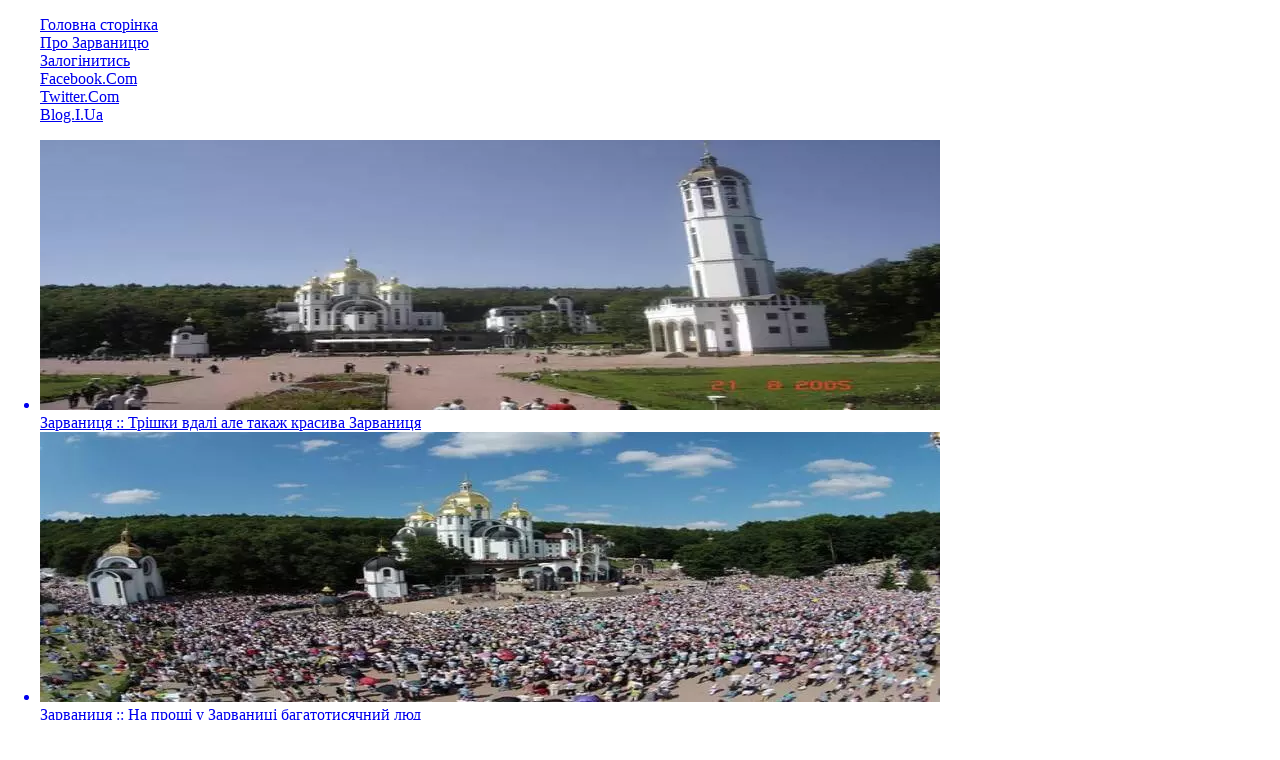

--- FILE ---
content_type: text/html; charset=UTF-8
request_url: http://www.zarvanycia.xn--o1a9b.xn--j1amh/page/325/
body_size: 16947
content:

<!DOCTYPE html>
<!--[if IE 9]><html class="lt-ie10" lang="en" > <![endif]-->
<html style="" class=" js flexbox flexboxlegacy canvas canvastext webgl no-touch geolocation postmessage no-websqldatabase indexeddb hashchange history draganddrop websockets rgba hsla multiplebgs backgroundsize borderimage borderradius boxshadow textshadow opacity cssanimations csscolumns cssgradients no-cssreflections csstransforms csstransforms3d csstransitions fontface generatedcontent video audio localstorage sessionstorage webworkers applicationcache svg inlinesvg smil svgclippaths" data-useragent="Mozilla/5.0 (Windows NT 6.1; WOW64; rv:28.0) Gecko/20100101 Firefox/28.0" lang="en">
    <head>
        <title>Зарваниця :: Сторінка :: Нам написали у Зарваницю :: Піст у Зарваниці ::  325</title>
        <meta http-equiv="content-type" content="text/html; charset=UTF-8">
        <meta charset="utf-8">
        <meta name="msvalidate.01" content="CE10685FEB01F11412CCC099A8E29F05"/>
        <meta name='wmail-verification' content='7fad5f24ddbc7987'/>
        <meta name="viewport" content="width=device-width, initial-scale=1.0">
        <meta name='yandex-verification' content='785ac518669c9e46'/>
        <meta name="title" content="Зарваниця :: Сторінка :: Нам написали у Зарваницю :: Піст у Зарваниці ::  325"/>
        <meta name="description" content="Зарваниця :: Сторінка :: Нам написали у Зарваницю :: Піст у Зарваниці ::  325"/>
        <meta name="abstract" content="У Зарваниці є чудотворна ікона і цілюще джерело, біля якого з'являлася Божа Матір."/>
        <meta name="keywords" content="Зарваниця, чудотворний образ, марінський храм, цілюще джерело"/>
        <meta name="author" content="Zarvanycia"/>
        <meta name="revisit-after" content="15"/>
        <meta name="language" content="UA"/>
        <meta name="copyright" content="© 2014 Zarvanycia"/>
        <meta name="robots" content="All"/>
        <link rel="shortcut icon" href="/static/img/favicon.ico">
        <link rel="stylesheet" type="text/css" href="http://zarvanycia.xn--o1a9b.xn--j1amh/static/css/foundation.css+main.css,qv5_2.pagespeed.cc.tXIZY8UNxg.css"/>
        
        <script src="http://zarvanycia.xn--o1a9b.xn--j1amh/static/js/vendor,_modernizr.js+html.validation.js,qv1_1.pagespeed.jc.6caVqRLtRo.js"></script><script>eval(mod_pagespeed_AajOh4GS2s);</script>
        <script>eval(mod_pagespeed_EIbYQ0wrdH);</script>
        <meta class="foundation-data-attribute-namespace"/>
        <meta class="foundation-mq-xxlarge"/>
        <meta class="foundation-mq-xlarge"/>
        <meta class="foundation-mq-large"/>
        <meta class="foundation-mq-medium"/>
        <meta class="foundation-mq-small"/>
        <style></style>
        <meta class="foundation-mq-topbar"/>
        <!-- Google tag (gtag.js) -->
        <script async src="https://www.googletagmanager.com/gtag/js?id=G-NXRLSFB7X9"></script>
        <script>window.dataLayer=window.dataLayer||[];function gtag(){dataLayer.push(arguments);}gtag('js',new Date());gtag('config','G-NXRLSFB7X9');</script>
        <!--<script type="text/javascript" src="//vk.com/js/api/openapi.js?112"></script>
        <script type="text/javascript">
          VK.init({apiId: 4364199, onlyWidgets: true});
        </script>-->
    </head>
    <body>

        <div data-magellan-expedition="fixed">
            <dl class="sub-nav">
                <dd data-magellan-arrival="js">
                    <a href="/" title="Зарваниця :: Головна сторінка">Головна сторінка</a>
                </dd>
                <dd data-magellan-arrival="build">
                    <a href="/articles/get/2/" title="Зарваниця :: Про Зарваницю">Про Зарваницю</a>
                </dd>
                <dd data-magellan-arrival="js">
                    
                        <a href="/auth/login/" title="Зарваниця :: Залогінитись">Залогінитись</a>
                    
                </dd>
                <!--<dd data-magellan-arrival="build">
                    <a target="_blank" href="https://vk.com/krokdospasinnya" title="Зарваниця :: Vk.Com">Vk.Com</a>
                </dd>-->
                <dd data-magellan-arrival="js">
                    <a target="_blank" href="https://www.facebook.com/krokdospasinnya" title="Зарваниця :: Facebook.Com">Facebook.Com</a>
                </dd>
                <!--<dd data-magellan-arrival="js">
                    <a target="_blank" href="http://www.odnoklassniki.ru/profile/533438398557" title="Зарваниця :: Odnoklassniki.Ru">Odnoklassniki.Ru</a>
                </dd>-->
                <dd data-magellan-arrival="js">
                    <a target="_blank" href="https://twitter.com/krokdospasinnya" title="Зарваниця :: Twitter.Com">Twitter.Com</a>
                </dd>
                <dd data-magellan-arrival="js">
                    <a target="_blank" href="http://blog.i.ua/user/6200557/" title="Зарваниця :: Blog.I.Ua">Blog.I.Ua</a>
                </dd>
            </dl>
        </div>

        <div class="row orbit-container-row">
            <a href="/" title="Зарваниця :: Головна сторінка">
                <ul class="example-orbit" data-orbit>
                    

<li>
    <img src="http://zarvanycia.xn--o1a9b.xn--j1amh/static/img/about/x18424959.jpg.pagespeed.ic.Fmw2IqRejp.webp" alt="Зарваниця :: Трішки вдалі але такаж красива Зарваниця"/>
    <div class="orbit-caption">Зарваниця :: Трішки вдалі але такаж красива Зарваниця</div>
</li>

<li>
    <img src="http://zarvanycia.xn--o1a9b.xn--j1amh/static/img/about/x10514178_775292525842884_4794178921358536353_o.jpg.pagespeed.ic.DpHHGp7e2q.webp" alt="Зарваниця :: На прощі у Зарваниці багатотисячний люд"/>
    <div class="orbit-caption">Зарваниця :: На прощі у Зарваниці багатотисячний люд</div>
</li>

<li>
    <img src="http://zarvanycia.xn--o1a9b.xn--j1amh/static/img/about/xZarvanytsia_02.jpg.pagespeed.ic.wozbBahDBs.webp" alt="Зарваниця :: З весоти польоту птиці вид на Зарваницю"/>
    <div class="orbit-caption">Зарваниця :: З весоти польоту птиці вид на Зарваницю</div>
</li>

<li>
    <img src="http://zarvanycia.xn--o1a9b.xn--j1amh/static/img/about/ximg_299_2_1.jpg.pagespeed.ic.Tslv8T-mqE.webp" alt="Зарваниця :: Святе місце Зарваниця з висоти"/>
    <div class="orbit-caption">Зарваниця :: Святе місце Зарваниця з висоти</div>
</li>

<li>
    <img src="http://zarvanycia.xn--o1a9b.xn--j1amh/static/img/about/x106216.jpeg.pagespeed.ic.Ift-MPwQZI.webp" alt="Зарваниця :: Зарваниця на віддалі"/>
    <div class="orbit-caption">Зарваниця :: Зарваниця на віддалі</div>
</li>

<li>
    <img src="http://zarvanycia.xn--o1a9b.xn--j1amh/static/img/about/x29776233.jpeg.pagespeed.ic._MluXQPdyR.webp" alt="Зарваниця :: Зарваниця на віддалі"/>
    <div class="orbit-caption">Зарваниця :: Зарваниця на віддалі</div>
</li>


                </ul>
            </a>
        </div>

        <nav class="tab-bar v1_0_mt_0">
            <div class="middle tab-bar-section v1_0_mtc_0">
                <h1>
                    <a href="/" title="Зарваниця :: Головна">"Інформаційний портал/блог - Зарваниця" http://www.zarvanycia.іп.укр/</a>
                </h1>
            </div>
        </nav>

        <div data-alert class="alert-box info radius">
            Шановні Користувачі! <a href="/search/1/Зарваниця/" title="Система пошуку">Для вашої зручності створена система пошуку</a>, за допомогою якої ви зможете швидко віднайти потрібну вам інформацію, або за її відсутності сказати нам про це.Також при бажанні ви можете залишати коментарі до кожної замітки.
            Зареєстуватись ви можете скориставшись цим <a href="/auth/register/" title="Система пошуку">посиланням</a>. Дякуємо за увагу.
            <a href="/search/1/Зарваниця/" class="close">&times;</a>
        </div>

        <div class="top-bar">

            <ul class="title-area">
                <li class="name">
                    <h1>
                        <a href="/search/1//" style=" height: 44px;">Пошук по сайту</a>
                    </h1>
                </li>
            </ul>
            <section class="top-bar-section">
                <ul class="left">
                    <ul class="right">
                        <li class="search">
                            <input type="search" style=" height: 28px; margin-left: 5px; margin-right: 5px;" id="search" value="" onkeypress="return runScript(event)">
                        </li>
                        <li class="has-button" style=" margin-right: 10px;">
                            <a class="small button" href="/search/1/" style=" margin-left: 5px;" onClick="$(this).attr('href', $(this).attr('href') + $('#search').val() + '/');">Шукати</a>
                        </li>
                    </ul>
            </section>
            <script type="text/javascript">function runScript(e){if(e.keyCode==13)document.location='/search/1/'+$('#search').val()+'/';}</script>

            <section class="top-bar-section">
                <ul class="right">
                    
                        <li><a href="/auth/login/" title="Зарваниця :: Залогінитись">Залогінитись</a></li>
                    
                </ul>
            </section>
        </div>

        <ul class="breadcrumbs">
            <li>
                <a href="/archive/list/" title="Зарваниця :: головне на порталі :: Архів">Архів</a>
            </li>
            <li>
                <a href="/popular/list/" title="Зарваниця :: головне на порталі :: Популярне">Популярне</a>
            </li>
            <li>
                <a href="/nviewersn/list/" title="Зарваниця :: головне на порталі :: Переглядають">Переглядають</a>
            </li>
            <li>
                <a href="/recommend/list/" title="Зарваниця :: головне на порталі :: Рекомендуємо">Рекомендуємо</a>
            </li>
            <li>
                <a href="/populartoday/list/" title="Зарваниця :: головне на порталі :: Популярне сьогодні">Популярне сьогодні</a>
            </li>
            <li>
                <a href="/pilgrimage/list/" title="Зарваниця :: головне на порталі :: Паломник та Зарваниця">Паломник та Зарваниця</a>
            </li>
            <li>
                <a href="/partners/list/" title="Зарваниця :: головне на порталі :: Партнери">Партнери</a>
            </li>
            <li>
                <a href="/contests/list/" title="Зарваниця :: головне на порталі :: Конкурси">Конкурси</a>
            </li>
            <li>
                <a href="/prayer/list/" title="Зарваниця :: головне на порталі :: Молитва">Молитва</a>
            </li>
            <li>
                <a href="/timetable/list/" title="Зарваниця :: головне на порталі :: Розклад богослужінь">Розклад богослужінь</a>
            </li>
        </ul>

        <div class="row">
            <div class="large-12 columns">
                <div class="nav-bar right">
                    <ul class="button-group">
                        <li><a href="/articles/get/2/" class="button" title="Зарваниця :: головне на порталі :: Зарваниця - Інформаційний портал/блог">"Зарваниця - Інформаційний портал/блог"</a></li>
                        
                        <li><a href="/auth/login/" class="button" title="Зарваниця :: Залогінитись">Залогінитись</a></li>
                        
                    </ul>
                </div>
                <h3><small>У</small> "Зарваниці <small>є чудотворна ікона і цілюще джерело, біля якого з'являлася </small>Божа Матір"</h3>
                <hr>
            </div>
        </div>

        <div class="row">

            <div class="large-9 columns" role="content">

                
                
                
                
                

<h6>Роздуми на релігійні теми</h6>


<h6>16 грудня 2014 р. 21:45</h6>
<h4><span>Детальніше: <a href="/articles/get/388/" title="Зарваниця :: Нам написали у Зарваницю">Нам написали у Зарваницю</a></span><span><h5><small>(коментарі, лайки)</small></h5></span></h4>
<div class="row">
    <ul class="v1_0_ip_0 clearing-thumbs small-block-grid-4" data-clearing>
        <li>
            
                <a href="/static/img/article/panthermedia_03835842.jpg" title="Зарваниця :: Вікно детальніше :: Нам написали у Зарваницю">
                    <img data-caption="Зарваниця :: Вікно детальніше :: Нам написали у Зарваницю" src="/static/img/article/panthermedia_03835842.jpg" alt="Зарваниця :: Вікно детальніше :: Нам написали у Зарваницю" title="Зарваниця :: Вікно детальніше :: Нам написали у Зарваницю">
                </a>
            
        </li>
        
        <li>
            <div class="flex-video v1_0_ip_1">
                <iframe width="420" height="420" src="https://www.youtube.com/embed/vDNjB-RqGsY" frameborder="0" allowfullscreen></iframe>
            </div>
        </li>
        
    </ul>
    <p id="388">Нам написали у Зарваницю<br><br>Доброго дня!<br>Ви знаєте, ікона Божої Матері Зарваницької , справді чудодійна!Я  в цьому переконалася особисто і зараз щодня молюся до моєї заступниці.<br>Цього літа моєму сину ,Остапові, прийшла повістка.Спершу він геть відмовлявся йти, і я його розуміла.Він в мене єдиний син,чоловік помер кілька років тому від інфаркту і з того часу ми залишились самі і тому сама думка що я можу втратити ще й сина викликала в мене несамовитий страх. Я дзвонила до кого можна і не можна аби тільки відмазати ,аби тільки його не забрали але коли вже все було вирішено він підійшов до мене і сказав що таки піде. <br>Я плакала дві ночі, під кінець мені вже здавалося що сліз не лишилось зовсім.Він зібрав усі потрібні речі і попрощавшись зі мною поїхав.З того часу я жодної ночі не спала.<br>Чесно кажучи я ніколи не була особливо віруючою, ну ходила до церкви,сповідалася але тільки для годиться, зрештою так як і всі і тому коли кілька років тому мій чоловік привіз з одної прощі образ я особливо і не звертала уваги.<br>Та одного вечора ,напившсь заспокійливого я заснула. Спочатку мені снлось щось таке,без будь-якого значення, та потім передо мною як живий постав мій чоловік.Він гладив мене по плечі і поглядом показував на образ що стояв на столику і казав-молись і Остап повернеться.<br>Я прокинулась серед ночі і відчайдушно стала молитись.<br>Мій син завше дзвонив до мене зранку а того ранку телефон мовчав, я почала дзвонити йому сама і тут підняв трубку його товариш.Він сказав що в мого Остапчика влучила куля і що він дивом лишився живий.<br>Мені мало серце не стало.Я першим же поїздом поїхала до Києва,за кілька днів туди відправили і мого сина на лікування.Він досить швидко поправився і вже вдома. Анедавно мені знову снився мій чоловік.Він посміхався.<br>Відтепер я вірю і завжди віритиму.  Зарваницька Божа Матір врятувала мого сина і врятує кожного хто просить.<br>Пані Ірина .<br><br>https://www.youtube.com/embed/vDNjB-RqGsY</p>
    <script type="text/javascript">hv(388);</script>
</div>    
<p><a href="/articles/addlike/388/" title="Зарваниця :: Нам написали у Зарваницю :: Сподобалось"><img src="[data-uri]" alt="Зарваниця :: Нам написали у Зарваницю :: Сподобалось"/></a>422</p>
<hr>

<h6>16 грудня 2014 р. 20:37</h6>
<h4><span>Детальніше: <a href="/articles/get/387/" title="Зарваниця :: Піст у Зарваниці">Піст у Зарваниці</a></span><span><h5><small>(коментарі, лайки)</small></h5></span></h4>
<div class="row">
    <ul class="v1_0_ip_0 clearing-thumbs small-block-grid-4" data-clearing>
        <li>
            
                <a href="/static/img/article/pist.jpg" title="Зарваниця :: Вікно детальніше :: Піст у Зарваниці">
                    <img data-caption="Зарваниця :: Вікно детальніше :: Піст у Зарваниці" src="/static/img/article/pist.jpg" alt="Зарваниця :: Вікно детальніше :: Піст у Зарваниці" title="Зарваниця :: Вікно детальніше :: Піст у Зарваниці">
                </a>
            
        </li>
        
        <li>
            <div class="flex-video v1_0_ip_1">
                <iframe width="420" height="420" src="https://www.youtube.com/embed/vDNjB-RqGsY" frameborder="0" allowfullscreen></iframe>
            </div>
        </li>
        
    </ul>
    <p id="387">Піст у Зарваниці<br><br>Слава Ісусу Христу!<br>Досить часто нас питають про час посту, як правильно постити, які продукти можна вживати а які категорично заборонені в час посту.<br>Ми з радістю відповімо на всі запитання стосовно цього.<br>Отже 2014 рік завершується Різдвяним постом, що розпочався 28 листопада і закінчиться напередодні Різдва Христового  а саме 6 грудня 2015 року. Великий піст в 2015 році розпочнеться 23 березня і триватиме аж до 11 квітня, за ним слідує Петрів піст, що триватиме від 8 червня до 11 липня. Успенський піст в новому 2015 році візьме початок 14 серпня і закінчиться 27 числа цього ж місяця. 2015 рік закінчиться знову ж таки Різдвяним постом що братиме початок 28 листопада і закінчиться 6 грудня вже 2016 року.<br>Всі перераховані пости є багатоденними, щоправда є ще одноденні пости, що припадають на 18 січня, святвечір перед Водохрестям, також такий день припадає на 11 вересня в день усікновення голови Івана Хрестителя і 27 вересня , що припадає в день Воздвиження Хреста Господнього. Також пістними днями вважаються середа і п&#x27;ятниця.<br>Зазвичай у дні посту заборонено вживати продукти тваринного походження а саме м&#x27;ясо, молоко, масло, сир, тощо, та самої відмови від цих продуктів замало ,адже без духовного посту така відмова може вважатися всього лиш дієтою.<br>Духовний піст набагато важливіший.  Він здатен вилікувати не тільки тіло а й душу, зробити людину уважнішою до інших, до себе , до Бога, допомагає відкрити себе, стати покірнішим. Його запорукою може стати лише щира молитва, відмова від певних засобів комфорту, гучної музики та веселих святкувань.<br>Щирий піст і молитва особливо актуальний в часи таких великих випробувань для нашої країни, коли гинуть молоді люди жертвуючи своїм життям заради кращого майбутнього наших людей, заради свободи нашого народу.Саме молитва і піст як пожертва Богу зараз потрібна нашій країні.<br><br>https://www.youtube.com/embed/vDNjB-RqGsY</p>
    <script type="text/javascript">hv(387);</script>
</div>    
<p><a href="/articles/addlike/387/" title="Зарваниця :: Піст у Зарваниці :: Сподобалось"><img src="[data-uri]" alt="Зарваниця :: Піст у Зарваниці :: Сподобалось"/></a>450</p>
<hr>

<div class="row">
    <div class="large-3 large-offset-5 columns">
        <ul class="pagination">
            
                <li class="arrow"><a href="/page/324/" title="Зарваниця :: попередня сторінка :: 324">&laquo;</a></li>
            
            
                
                    
                        <li><a href="/" title="Зарваниця :: сторінка :: 1">1</a></li>
                    
                
            
                
                    
                        <li><a href="/page/2/" title="Зарваниця :: сторінка :: 2">2</a></li>
                    
                
            
            
                
                    <li class="current"><strong>...</strong></li>
                
                
                    
                        
                            <li><a href="/page/321/" title="Зарваниця :: сторінка :: 321">321</a></li>
                        
                    
                
                    
                        
                            <li><a href="/page/322/" title="Зарваниця :: сторінка :: 322">322</a></li>
                        
                    
                
                    
                        
                            <li><a href="/page/323/" title="Зарваниця :: сторінка :: 323">323</a></li>
                        
                    
                
                    
                        
                            <li><a href="/page/324/" title="Зарваниця :: сторінка :: 324">324</a></li>
                        
                    
                
                    
                        
                            <li class="current"><a href="/page/325/" title="Зарваниця :: сторінка :: 325">325</a></li>
                        
                    
                
                    
                        
                            <li><a href="/page/326/" title="Зарваниця :: сторінка :: 326">326</a></li>
                        
                    
                
                    
                        
                            <li><a href="/page/327/" title="Зарваниця :: сторінка :: 327">327</a></li>
                        
                    
                
                    
                        
                            <li><a href="/page/328/" title="Зарваниця :: сторінка :: 328">328</a></li>
                        
                    
                
                    
                        
                            <li><a href="/page/329/" title="Зарваниця :: сторінка :: 329">329</a></li>
                        
                    
                
                    
                
                    
                
                    
                
                    
                
                    
                
                    
                
            
            
                
                    <li class="current"><strong>...</strong></li>
                
                
                    
                        <li><a href="/page/516/" title="Зарваниця :: сторінка :: 516">516</a></li>
                    
                
                    
                        <li><a href="/page/517/" title="Зарваниця :: сторінка :: 517">517</a></li>
                    
                
            
            
                <li class="arrow"><a href="/page/326/" title="Зарваниця :: сторінка :: 326">&raquo;</a></li>
            
        </ul>
    </div>
</div>

<div class="row">
    <div data-alert class="alert-box secondary">
        <div class="off-canvas-wrap" data-offcanvas>
            <div class="inner-wrap">
                <p>Шановні користувачі порталу!</p>
                <p><b>Інформацію на цьому <a href="/articles/get/2/" title='У Зарваниця'>сайті</a> розміщують звичайні християни , котрі не мають жодного відношення до монашого чи священничого життя. Портал був створений суто для розповсюдження інформації про життя святих та релігійні свята, що відбуваються згідно православного календаря. Також на сайті ви можете отримати інформацію про події в Зарваниці, розклад прощ, тощо.</b></p>
                <a class="left-off-canvas-toggle" href="/articles/get/2/" title='У Зарваниця'>Мета цього порталу не є реклама чи поширення її.</a>
                <p>Звертаємо вашу увагу на те,що будь-які ваші відгуки та пропозиції ви можете залишити скориставшись <a href="/aboutus/form/" title='Зворотний зв"язок'>зворотним зв'язком</a>.</p>
                <p><b class="v1_0_pn_1">До вашої уваги</b> – на сайті були створені <a href="/gallery/list/" title='Галерея малюнків'>Галерея малюнків</a> а також <a href="/gallery/listvideo/" title='Відеогалерея'>відеогалерея</a> де ви зможете переглянути фото і відео , що мають відношення до <b>Зарваниці</b> та до святих.
                Ці сервіси ще перебувають в допрацюванні, але ви вже можете переглядати те що вже викладено. Докладніше на сторінках фотогалереї та відеогалереї.</p>
                <a class="exit-off-canvas">Дякуємо за увагу. Адміністрація сайту</a>
            </div>
        </div>
    </div>
</div>

<div class="row">
    <div class="v1_0_sb_0">
        <div id="vk_poll"></div>
        <!--<script type="text/javascript">
        VK.Widgets.Poll("vk_poll", {width: "300"}, "143193591_c645092134ace187b4");
        </script>-->
    </div>    
</div>

<div class="row">
    <dl class="accordion" data-accordion>
        <dd>
            <a href="#panel1">Погодні умови у ближніх містах "Зарваниця"</a>
            <div id="panel1" class="content active">
                <div id="SinoptikInformer" style="width:350px;" class="SinoptikInformer type5c1"><div class="siHeader"><div class="siLh"><div class="siMh"><a onmousedown="siClickCount();" href="http://ua.sinoptik.ua/" target="_blank">Погода</a><a onmousedown="siClickCount();" class="siLogo" href="http://ua.sinoptik.ua/" target="_blank"><img src="http://informers.sinoptik.ua/img/t.gif"/></a> <span id="siHeader"></span></div></div></div><div class="siBody"><div class="siCity"><div class="siCityName"><a onmousedown="siClickCount();" href="http://ua.sinoptik.ua/погода-київ" target="_blank">Погода у <span>Києві</span></a></div><div id="siCont0" class="siBodyContent"><div class="siLeft"><div class="siTerm"></div><div class="siT" id="siT0"></div><div id="weatherIco0"></div></div><div class="siInf"><p>вологість: <span id="vl0"></span></p><p>тиск: <span id="dav0"></span></p><p>вітер: <span id="wind0"></span></p></div></div></div><div class="siCity"><div class="siCityName"><a onmousedown="siClickCount();" href="http://ua.sinoptik.ua/погода-львів" target="_blank">Погода у <span>Львові</span></a></div><div id="siCont1" class="siBodyContent"><div class="siLeft"><div class="siTerm"></div><div class="siT" id="siT1"></div><div id="weatherIco1"></div></div><div class="siInf"><p>вологість: <span id="vl1"></span></p><p>тиск: <span id="dav1"></span></p><p>вітер: <span id="wind1"></span></p></div></div></div><div class="siCity"><div class="siCityName"><a onmousedown="siClickCount();" href="http://ua.sinoptik.ua/погода-тернопіль" target="_blank">Погода у <span>Тернополі</span></a></div><div id="siCont2" class="siBodyContent"><div class="siLeft"><div class="siTerm"></div><div class="siT" id="siT2"></div><div id="weatherIco2"></div></div><div class="siInf"><p>вологість: <span id="vl2"></span></p><p>тиск: <span id="dav2"></span></p><p>вітер: <span id="wind2"></span></p></div></div></div><div class="siCity"><div class="siCityName"><a onmousedown="siClickCount();" href="http://ua.sinoptik.ua/погода-теребовля" target="_blank">Погода у <span>Теребовлі</span></a></div><div id="siCont3" class="siBodyContent"><div class="siLeft"><div class="siTerm"></div><div class="siT" id="siT3"></div><div id="weatherIco3"></div></div><div class="siInf"><p>вологість: <span id="vl3"></span></p><p>тиск: <span id="dav3"></span></p><p>вітер: <span id="wind3"></span></p></div></div></div><div class="siLinks"><span><a onmousedown="siClickCount();" href="http://ua.sinoptik.ua/погода-одеса" target="_blank">Погода в Одесі</a>&nbsp;</span><span><a onmousedown="siClickCount();" href="http://ua.sinoptik.ua/погода-ужгород" target="_blank">Погода в Ужгороді</a>&nbsp;</span></div></div><div class="siFooter"><div class="siLf"><div class="siMf"></div></div></div></div><script type="text/javascript" charset="UTF-8" src="http://informers.sinoptik.ua/js3.php?title=4&amp;wind=2&amp;cities=303010783,303014487,303026571,303026483&amp;lang=ua"></script>
            </div>
        </dd>
    </dl>
</div>


                

            </div>

            
    
        
    


            <aside class="large-3 columns">

                <div id="vk_auth"></div>
                <!--<script type="text/javascript">
                VK.Widgets.Auth("vk_auth", {width: "200px", authUrl: '/dev/Auth'});
                </script>-->

                <h5>Додати в "Закладки":</h5>
                <ul class="side-nav">
                    <li>
                        <script type="text/javascript">function CreateBookmarkLink(){var title=document.title;var url=document.location.href;if(window.sidebar&&window.sidebar.addPanel)window.sidebar.addPanel(title,url,"");else if(window.opera&&window.print){alert("Щоб додати цю сторінку в закладки натисніть комбінацію клавіш 'Control' + 'D'");return true;}else if(window.external){try{window.external.AddFavorite(url,title);}catch(e){alert("Щоб додати цю сторінку в закладки натисніть комбінацію клавіш 'Control' + 'D'");}}else
alert("Щоб додати цю сторінку в закладки натисніть комбінацію клавіш 'Control' + 'D'");}</script>
                        <a href="javascript:CreateBookmarkLink();">
                            <span class="success label">Відіслати запит</span>
                        </a>
                    </li>
                </ul>
                <h5>Головні розділи:</h5>
                <ul class="side-nav">
                    <li><a href="/articles/get/2/" title="Зарваниця :: головне на порталі :: Зарвани́ця — село Теребовлянського району Тернопільської області.">Про "Зарваниця"</a></li>
                    <li><a href="/aboutus/list/" title="Зарваниця :: головне на порталі :: Про нас">Про нас</a></li>
                    <li><a href="/ne-povnyj-hrafik-proshch-u-zarvanyci/" title="Зарваниця :: Не повний розклад прощ у Зарваниці">Не повний розклад прощ у Зарваниці</a></li>
                    <li><a href="/v-zarvanyci-u-velykyy-pist-hresni-hody/" title="Зарваниця :: головне на порталі :: Розпорядок Хресних ходів під час Великого посту">Розпорядок Хресних ходів під час Великого посту</a></li>
                    <li><a href="/u-zarvanyci-hrafic-profesiynyh-proshch/" title="Зарваниця :: головне на порталі :: Розклад професійних прощ у Зарваниці">Розклад професійних прощ у Зарваниці</a></li>
                    <li><a href="/aboutus/form/" title="Зарваниця :: головне на порталі :: Зворотний зв'язок">Зворотний зв'язок</a></li>
                    <li><a href="/map/list/" title="Зарваниця :: головне на порталі :: Карта сайту">Карта сайту</a></li>
                    <li><a href="/search/list/" title="Зарваниця :: головне на порталі :: Пошукові запити">Пошукові запити</a></li>
                    <li><a href="/faqs/list/" title="Зарваниця :: головне на порталі :: Коротка допомога">Коротка допомога</a></li>
                    <li><a href="/termsandconditions/list/" title="Зарваниця :: головне на порталі :: Правила порталу">Правила порталу</a></li>
                    <li><a href="/timetable/list/" title="Зарваниця :: головне на порталі :: Розклад Прощ та Святої Літургії">Розклад Прощ та Святої Літургії</a></li>
                    <li><a href="/nasha-zarvanytsya-istoriya/" title="Зарваниця :: Наша Зарваниця - історія.">Наша Зарваниця - історія.</a></li>
                    <li><a href="/gallery/list/" title="Зарваниця :: головне на порталі :: Галерея малюнків">Галерея малюнків</a></li>
                    <li><a href="/gallery/listvideo/" title="Зарваниця :: головне на порталі :: Галерея відео файлів">Галерея відео файлів</a></li>
                    <li><a href="/stats/list/" title="Зарваниця :: головне на порталі :: Статистика">Статистика</a></li>
                    <li><a href="/weather/list/" title="Зарваниця :: головне на порталі :: Погодні умови">Погодні умови</a></li>
                    <li><a href="/auth/subscribenews/" title="Зарваниця :: головне на порталі :: Підписатися на новини">Підписатися на новини</a></li>
                </ul>

                <div id="vk_groups"></div>
                <!--<script type="text/javascript">
                VK.Widgets.Group("vk_groups", {mode: 2, wide: 1, width: "220", height: "400"}, -174147137);
                </script>-->

                <h5>Останні замітки:</h5>
                <ul class="side-nav">
                    

<li><a href="/articles/get/1042/" title="Зарваниця :: останні замітки :: Святість для всіх св. Джузеппе Москаті.">Святість для всіх св. Джузеппе Москаті.</a></li>

<li><a href="/articles/get/1041/" title="Зарваниця :: останні замітки :: Российская армия стреляет по жилым районам Киева и по всей Украине.">Российская армия стреляет по жилым районам Киева и по всей Украине.</a></li>

<li><a href="/articles/get/1040/" title="Зарваниця :: останні замітки :: Джузеппе Деза">Джузеппе Деза</a></li>

<li><a href="/articles/get/1039/" title="Зарваниця :: останні замітки :: Святий апостол Єрмій.">Святий апостол Єрмій.</a></li>

<li><a href="/articles/get/1038/" title="Зарваниця :: останні замітки :: Проект інтернет-магазину, благодійного магазину та аукціону в одному!">Проект інтернет-магазину, благодійного магазину та аукціону в одному!</a></li>


                </ul>
                <h5>Повідомити про помилку:</h5>
                <ul class="side-nav">
                    <a href="/aboutus/form/" title="Зворотний зв'язок">
                        <span data-tooltip class="has-tip" data-options="show_on:large" title="Перейдіть за цим посиланням">В цілях покращення роботи сайту існує сервіс повідомлення про помилку.</span>
                    </a>
                </ul>
                <div class="panel">
                    <h5>"Зарваниця - Інформаційний портал/блог"</h5>
                    <p>
                        Зарвани́ця — село Теребовлянського району Тернопільської області. Розташоване на заході району, на лівому березі річки Стрипа. Центр сільради, якій також підпорядковане село Сапова. До Зарваниці приєднано хутір Раків Кут. Поштове відділення — Вишнівчицьке.
                    </p>
                    <a href="/articles/get/2/" title="Зарваниця :: головне на порталі :: Зарвани́ця — село Теребовлянського району Тернопільської області.">Читати більше →</a>
                </div>
            </aside>

            <aside class="large-3 columns">
                
            </aside>

        </div>

        <footer class="row">
            <div class="large-12 columns">

                <div class="row">
                    <style>* .vertical{-moz-transform:rotate(90deg);-webkit-transform:rotate(90deg);-o-transform:rotate(90deg);-ms-transform:rotate(90deg);transform:rotate(90deg)}* .vertical-invert{-moz-transform:rotate(270deg);-webkit-transform:rotate(270deg);-o-transform:rotate(270deg);-ms-transform:rotate(270deg);transform:rotate(270deg)}body{margin:0;padding:0}#main{margin:0 auto;padding:0;width:900px;position:relative}pre{background:#F7F7F9;padding:10px;border:1px solid #E1E1E8;border-radius:3px;color:#222}#ads1{position:absolute;right:0;top:50px}#ads2{position:absolute;left:-180px;top:0}#langbox{position:absolute;top:10px;right:10px}div.taglist{text-align:justify;font-size:13px;width:100%;height:160px;float:left;height:auto;}div.taglist a:hover{color:#888!important}.taglist a{font-weight:700;text-decoration:none;vertical-align:bottom}.taglist a.tag0{font-size:77%;color:#0485bd}.taglist a.tag1{font-size:85%;color:#5cbce5}.taglist a.tag2{font-size:93%;color:#0373a3}.taglist a.tag3{font-size:100%;color:#4caed9}.taglist a.tag4{font-size:116%;color:#3da1cc}.taglist a.tag5{font-size:131%;color:#3094bf}.taglist a.tag6{font-size:153.5%;color:#2488b3}.taglist a.tag7{font-size:174%;color:#197ba6}.taglist a.tag8{font-size:182%;color:#0f7099}.taglist a.tag9{font-size:197%;color:#07648c}.taglist a.tag10{font-size:205%;color:#02587e}</style>
                    
                    <h5>Хмарина тегів:</h5>
                    <div id="taglist1" class="taglist">
                        <a class="tag tag10" href="/search/1/Марійський/" title="Тег :: Марійський">Марійський</a>
                        <a class="tag tag5" href="/search/1/Марія/" title="Тег :: Марія">Марія</a>
                        <a class="tag tag10" href="/search/1/Богоматір/" title="Тег :: Богоматір">Богоматір</a>
                        <a class="tag tag10" href="/search/1/Зарваниця/" title="Тег :: Марія">Зарваниця</a>
                        <a class="tag tag3" href="/search/1/Ісус/" title="Тег :: Ісус">Ісус</a>
                        <a class="tag tag10" href="/search/1/Святі/" title="Тег :: Святі">Святі</a>
                        <a class="tag tag10" href="/search/1/Молитва/" title="Тег :: Молитва">Молитва</a>
                        <a class="tag tag10" href="/search/1/Паломництво/" title="Тег :: Паломництво">Паломництво</a>
                        <a class="tag tag10" href="/search/1/Свята/" title="Тег :: Свята">Свята</a>
                        <a class="tag tag4" href="/search/1/Заповіт/" title="Тег :: Заповіт">Заповіт</a>
                        <a class="tag tag10" href="/search/1/Бог/" title="Тег :: Бог">Бог</a>
                        <a class="tag tag5" href="/search/1/Ангел/" title="Тег :: Ангел">Ангел</a>
                        <a class="tag tag6" href="/search/1/Пророк/" title="Тег :: Пророк">Пророк</a>
                        <a class="tag tag9" href="/search/1/Ікона/" title="Тег :: Ікона">Ікона</a>
                        <a class="tag tag10" href="/search/1/Купіль%20Святої%20Анни/" title="Тег :: Купіль">Купіль</a>
                        <a class="tag tag7" href="/search/1/Джерело/" title="Тег :: Джерело">Джерело</a>
                        <a class="tag tag8" href="/search/1/Рай/" title="Тег :: Рай">Рай</a>
                        <a class="tag tag9" href="/search/1/Чудо/" title="Тег :: Чудо">Чудо</a>
                        <a class="tag tag7" href="/search/1/Теребовля/" title="Тег :: Теребовля">Теребовля</a>
                        <a class="tag tag10" href="/timetable/list/" title="Тег :: Розпорядок богослужінь та прощ у Зарваниці">Розпорядок богослужінь та прощ у Зарваниці</a>
                        <a class="tag tag10" href="/search/1/Папа/" title="Тег :: Папа">Папа</a>
                        <a class="tag tag0" href="/search/1/Життя/" title="Тег :: Життя">Життя</a>
                        <a class="tag tag2" href="/search/1/Вервиця/" title="Тег :: Вервиця">Вервиця</a>
                    </div>
                </div>

                <hr>
                <div class="row">
                    <div class="large-6 columns">
                        <p><a href="http://messageapi.іп.укр/" target="_blank" title="Website by Jul & Vol"><b>Website by</b> <span>Jul & Vol</span></a>&nbsp; © "Зарваниця - Інформаційний портал/блог" 2015. Всі права застережено.</p>
                    </div>
                    <div class="large-6 columns">
                        <ul class="inline-list right">
                            <li><a href="/static/android/zarvanycia.apk" title="Зарваниця :: Android версія"><img src="[data-uri]" border="0" alt="Android версія" width="100" height="100"/></a></li>
                            <!--<li><a href="https://vk.com/krokdospasinnya" title="Зарваниця :: Vk.Com">Vk.Com/Zarvanycia</a></li>-->
                            <li><a href="https://www.facebook.com/krokdospasinnya" title="Зарваниця :: Facebook.Com">Facebook.Com</a></li>
                            <!--<li><a href="https://ok.ru/profile/533438398557" title="Зарваниця :: Odnoklassniki.Ru">Odnoklassniki.Ru</a></li>-->
                            <li><a href="https://twitter.com/krokdospasinnya" title="Зарваниця :: Twitter.Com">Twitter.Com</a></li>
                            <li><a href="http://blog.i.ua/user/6200557/" title="Зарваниця :: Blog.I.Ua">Blog.I.Ua</a></li>
                            <!--<li>-->
                                <!-- Rating@Mail.ru logo -->
                                <!--<a href="http://top.mail.ru/jump?from=2512488">
                                <img src="//top-fwz1.mail.ru/counter?id=2512488;t=479;l=1"
                                style="border:0;" height="31" width="88" alt="Рейтинг@Mail.ru" /></a>-->
                                <!-- //Rating@Mail.ru logo -->
                            <!--</li>-->
                            <!--<li>-->
                                <!-- begin of Top100 code -->

                                <!--<script id="top100Counter" type="text/javascript" src="http://counter.rambler.ru/top100.jcn?3019498"></script>
                                <noscript>
                                <a href="http://top100.rambler.ru/navi/3019498/">
                                <img src="http://counter.rambler.ru/top100.cnt?3019498" alt="Rambler's Top100" border="0" />
                                </a>-->

                                <!--</noscript>-->
                                <!-- end of Top100 code -->
                            <!--</li>-->
                            <li><a href="/articles/feed/" title="Зарваниця :: Стрічка новин RSS"><img src='[data-uri]' border='0' alt='Зарваниця :: Стрічка новин RSS'/></a></li>
                            <!--<li><a href="http://yandex.ru/cy?base=0&amp;host=www.www.zarvanycia.іп.укр"><img src="http://www.yandex.ru/cycounter?ru.wikipedia.org" width="88" height="31" alt="Индекс цитирования" border="0" /></a></li>-->
                            <li><a href='http://www.sbup.com/' title='Определение стоимости сайта' target='_blank'><img src='http://www.sbup.com/btn/za/rv/anycia_cc_ua/site-value-3.png' border='0' width='88' height='31' alt='Цена www.zarvanycia.іп.укр' title='Стоимость www.www.zarvanycia.іп.укр'/></a></li>
                            <li><a href='http://www.sbup.com/' title='Траст сайта' target='_blank'><img src='http://www.sbup.com/btn/za/rv/anycia_cc_ua/trust-red.png' border='0' width='88' height='31' alt='Траст www.zarvanycia.іп.укр' title='Трастовость www.www.zarvanycia.іп.укр'/></a></li>
                            <li><a href='http://www.sbup.com/' title='Определение реального PageRank' target='_blank'><img src='http://www.sbup.com/btn/za/rv/anycia_cc_ua/pagerank-violet.png' border='0' width='88' height='31' alt='Настоящий ПР www.zarvanycia.іп.укр' title='Реальный PR www.www.zarvanycia.іп.укр'/></a></li>
                            <li><a href='http://www.sbup.com/' title='Оценка параметров сайта, тИЦ, ПР, Траст, Alexa, цена сайта' target='_blank'><img src='http://www.sbup.com/btn/za/rv/anycia_cc_ua/pr-alexa-1.png' border='0' width='88' height='31' alt='www.zarvanycia.іп.укр Alexa/PR' title='www.www.zarvanycia.іп.укр Алекса/ПР'/></a></li>
                            <li><a href='http://www.sbup.com/' title='Комплексный анализ сайта' target='_blank'><img src='http://www.sbup.com/btn/za/rv/anycia_cc_ua/tic-pr-arc-5.png' border='0' width='88' height='31' alt='www.zarvanycia.іп.укр Tic/PR' title='www.www.zarvanycia.іп.укр Тиц/ПР'/></a></li>
                        </ul>
                    </div>
                </div>
            </div>
        </footer>

        <div data-alert class="alert-box secondary">
          Шановний користувач! Для вашої зручності працює сервіс <a href="/faqs/list/" title="Коротка допомога">короткої допомоги</a>. Цей сервіс допоможе вам швидко зорієнтуватися на порталі а саме скористатися зворотним звязком, картою сайту та прочитати інформацію про Зарваницю. Просимо зауважити що для вашої зручності у всіх соціальних мережах створені сторінки присвячені Зарваниці. Там ви також можете коментувати замітки, переглядати відео, дізнаватись цікаву та корисну інформацію  а також створювати власні замітки. Посилання на сторінки Зарваниці ви можете знайти вверху і внизу сторінки. Дякуємо що ви з нами.
          <a href="/" class="close">&times;</a>
        </div>

        <script src="http://zarvanycia.xn--o1a9b.xn--j1amh/static/js/vendor/jquery.js.pagespeed.jm.PYmnAsln5D.js"></script>
        <script src="http://zarvanycia.xn--o1a9b.xn--j1amh/static/js/foundation.min.js.pagespeed.jm.kaFmfZ3_Fa.js"></script>
        <script>$(document).foundation();var doc=document.documentElement;doc.setAttribute('data-useragent',navigator.userAgent);</script>

        <!-- Yandex.Metrika counter -->
        <!--<script type="text/javascript">
        (function (d, w, c) {
            (w[c] = w[c] || []).push(function() {
                try {
                    w.yaCounter24867611 = new Ya.Metrika({id:24867611,
                            webvisor:true,
                            clickmap:true,
                            trackLinks:true,
                            accurateTrackBounce:true});
                } catch(e) { }
            });

            var n = d.getElementsByTagName("script")[0],
                s = d.createElement("script"),
                f = function () { n.parentNode.insertBefore(s, n); };
            s.type = "text/javascript";
            s.async = true;
            s.src = (d.location.protocol == "https:" ? "https:" : "http:") + "//mc.yandex.ru/metrika/watch.js";

            if (w.opera == "[object Opera]") {
                d.addEventListener("DOMContentLoaded", f, false);
            } else { f(); }
        })(document, window, "yandex_metrika_callbacks");
        </script>
        <noscript><div><img src="//mc.yandex.ru/watch/24867611" style="position:absolute; left:-9999px;" alt="" /></div></noscript>-->
        <!-- /Yandex.Metrika counter -->

        <!-- Rating@Mail.ru counter -->
        <!--<script type="text/javascript">
        var _tmr = _tmr || [];
        _tmr.push({id: "2512488", type: "pageView", start: (new Date()).getTime()});
        (function (d, w) {
           var ts = d.createElement("script"); ts.type = "text/javascript"; ts.async = true;
           ts.src = (d.location.protocol == "https:" ? "https:" : "http:") + "//top-fwz1.mail.ru/js/code.js";
           var f = function () {var s = d.getElementsByTagName("script")[0]; s.parentNode.insertBefore(ts, s);};
           if (w.opera == "[object Opera]") { d.addEventListener("DOMContentLoaded", f, false); } else { f(); }
        })(document, window);
        </script><noscript><div style="position:absolute;left:-10000px;">
        <img src="//top-fwz1.mail.ru/counter?id=2512488;js=na" style="border:0;" height="1" width="1" alt="Рейтинг@Mail.ru" />
        </div></noscript>-->
        <!-- //Rating@Mail.ru counter -->

        <script type="text/javascript">$.ajax({url:"/articles/addsession/1/",success:function(result){}});</script>

    </body>
</html>


--- FILE ---
content_type: text/html; charset=UTF-8
request_url: http://informers.sinoptik.ua/js3.php?title=4&wind=2&cities=303010783,303014487,303026571,303026483&lang=ua
body_size: 650
content:
var siCss=document.createElement('link');siCss.setAttribute('rel','stylesheet');siCss.setAttribute('type','text/css');siCss.setAttribute('href','http://informers.sinoptik.ua/css/informers.css?v=3');document.getElementsByTagName('head')[0].appendChild(siCss);function siClickCount(){var siCount=document.createElement('script');siCount.setAttribute('type','text/javascript');siCount.setAttribute('src','https://sinoptik.ua/click/informers/v3?lang=uk&rnd='+new Date().valueOf());document.getElementsByTagName('head')[0].appendChild(siCount);}function LoadInformer(data){if(document.getElementById('siHeader')){document.getElementById('siHeader').innerHTML=data.date};for(var i=0;i< data.body.length;i++){if(data.body[i]!=null){if(document.getElementById('siT'+i)){document.getElementById('siT'+i).innerHTML=data.body[i].temp};if(document.getElementById('weatherIco'+i)){document.getElementById('weatherIco'+i).className='weatherIco '+data.body[i].img};if(document.getElementById('vl'+i)){document.getElementById('vl'+i).innerHTML=data.body[i].rh};if(document.getElementById('dav'+i)){document.getElementById('dav'+i).innerHTML=data.body[i].p};if(document.getElementById('wind'+i)){document.getElementById('wind'+i).innerHTML=data.body[i].ws};}}document.getElementById('SinoptikInformer').style.display='block';}LoadInformer( {date:'07.12.25, ніч', body:[{"temp":"0&deg;","wt":null,"ws":"1 \u043c\/\u0441, ","p":"753 \u043c\u043c","rh":"92%","img":"n400"}, {"temp":"-1&deg;","wt":null,"ws":"3 \u043c\/\u0441, ","p":"738 \u043c\u043c","rh":"90%","img":"n400"}, {"temp":"0&deg;","wt":null,"ws":"4 \u043c\/\u0441, ","p":"737 \u043c\u043c","rh":"90%","img":"n400"}, {"temp":"0&deg;","wt":null,"ws":"5 \u043c\/\u0441, ","p":"738 \u043c\u043c","rh":"79%","img":"n400"}]} )